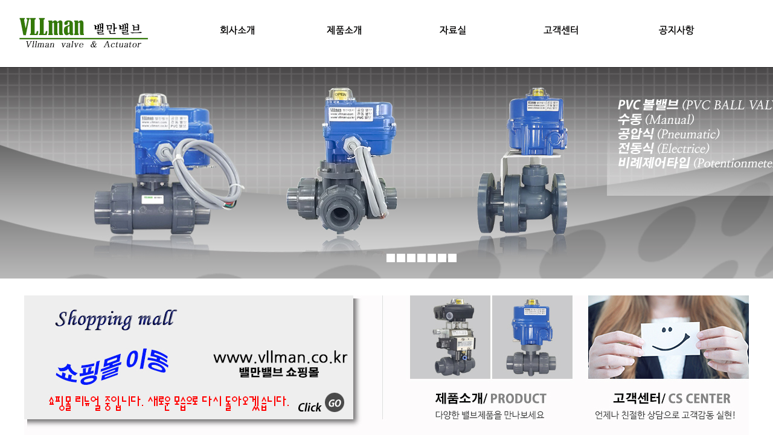

--- FILE ---
content_type: text/html
request_url: http://vllman.co.kr/
body_size: 573
content:
<html>
<head>
<meta http-equiv='Content-Type' content='text/html; charset=euc-kr'>
<meta name="description" content="공압자동밸브/전동자동밸브/수동밸브/PVC밸브">


            <script type="text/javascript">
            var JsHost = (("https:" == document.location.protocol) ? "https://" : "http://");
            var sTime = new Date().getTime();
            document.write(unescape("%3Cscript id='log_script' src='" + JsHost + "blg-jsk.cafe24.com/weblog.js?uid=vman74&t=" + sTime + "' type='text/javascript'%3E%3C/script%3E"));
            </script>
        
<title>밸만밸브 홈페이지</title>
<!--favicon_s--><link rel="Shortcut Icon" href="/bizdemo23476/img/ico.ico" /><!--favicon_e-->

<frameset cols="*" border="0">
    <frame src="default/index.php" name="builder_frame_content">
</frameset>
</head>
</html>


--- FILE ---
content_type: text/html
request_url: http://vllman.co.kr/default/index.php
body_size: 4779
content:
<style type="text/css">
#main{width:100%; height:350px;}
.photoslider-bullets{width:100%; height:350px;}
.photoslider-bullets .sliderkit-nav{position:absolute; left:50%; top: 328px; z-index:9;}
.photoslider-bullets .sliderkit-nav-clip ul li{float:left; margin:0 5px 0 0;}
.photoslider-bullets .sliderkit-nav-clip ul li a{width:18px; height:18px; background:transparent url("/default/img/main/bullet-off.png") no-repeat 0 0;}
.photoslider-bullets .sliderkit-nav-clip ul li.sliderkit-selected a{background:transparent url("/default/img/main/bullet-on.png") no-repeat 0 0;}   
</style>
</head>
<body onLoad="init()" oncontextmenu='return false' ondragstart='return false' onselectstart='return false'>
<html xmlns="http://www.w3.org/1999/xhtml" xml:lang="ko" lang="ko">
<head>
<meta http-equiv='Content-Type' content='text/html; content="no" charset=euc-kr; imagetoolbar;'>
<title>밸만밸브 홈페이지</title>
<link rel='stylesheet' type='text/css' href='/default/inc/company.css'>
<link href="/default/img/main/sliderkit-core.css" rel="stylesheet" type="text/css" />
<script type="text/javascript" src='/default/img/js/jquery.min.js'></script>
<script type="text/javascript" src='/default/img/js/jquery.easing.1.3.min.js'></script>
<script type="text/javascript" src='/default/img/js/jquery.sliderkit.1.9.2.pack.js'></script>
<script type="text/javascript">
  $(function(){
      $(".photoslider-bullets").sliderkit({
         auto:true,
         circular:true,
         shownavitems:5,
         panelfx:"fading",
         panelfxspeed:500,
         panelfxeasing:"easeInExpo" 
      });
  });
</script>
<div id="wrap"> 
<!--탑메뉴-->
<SCRIPT>
 function tm1(str)
 {
  if (str == 'm1'){
   m1.src = "/default/img/main/menu_1_on.gif";
   smenu1.style.display = "block";
   smenu2.style.display = "none";
   smenu3.style.display = "none";
   smenu4.style.display = "none";
   smenu5.style.display = "none";
  }
  if (str == 'm2'){
   m2.src = "/default/img/main/menu_2_on.gif";
   smenu1.style.display = "none";
   smenu2.style.display = "block";
   smenu3.style.display = "none";
   smenu4.style.display = "none";
   smenu5.style.display = "none";
  }
  if (str == 'm3'){
   m3.src = "/default/img/main/menu_3_on.gif";
   smenu1.style.display = "none";
   smenu2.style.display = "none";
   smenu3.style.display = "block";
   smenu4.style.display = "none";
   smenu5.style.display = "none";
  }
  if (str == 'm4'){
   m4.src = "/default/img/main/menu_4_on.gif";
   smenu1.style.display = "none";
   smenu2.style.display = "none";
   smenu3.style.display = "none";
   smenu4.style.display = "block";
   smenu5.style.display = "none";
  }
  if (str == 'm5'){
   m5.src = "/default/img/main/menu_5_on.gif";
   smenu1.style.display = "none";
   smenu2.style.display = "none";
   smenu3.style.display = "none";
   smenu4.style.display = "none";
   smenu5.style.display = "block";
  }
 }
 function tm2(nm, str)
 {
  document.all[nm].src = "/default/img//main/menu_"+str+"_off.gif";
 }
</SCRIPT>
<div id="wrap"> <!--풀사이즈 시-->
<table width="100%" border="0" cellspacing="0" cellpadding="0">
 
  <tr>
    <td><table width="1200" border="0" align="center" cellpadding="0" cellspacing="0">
      <tr>
        <td width="32"><a href="/default/index.php" onfocus='this.blur()'><img src='/default/img/main/logo.gif'></a></td>
        <td>
        <DIV id=menu><!---1차 메뉴//--->
<DIV id=tmenu>
<UL>
  <LI><A 
  href="/default/company/info.php"><IMG 
  onmouseover="tm1('m1')" onmouseout="tm2('m1','1')" id=m1 title="" alt=회사소개 
  src="/default/img/main/menu_1_off.gif"></A> </LI>
  <LI><A 
  href="/default/business/part01.php"><IMG 
  onmouseover="tm1('m2')" onmouseout="tm2('m2','2')" id=m2 title="" alt=제품소개 
  src="/default/img/main/menu_2_off.gif"></A> </LI>
  <LI><A 
  href="/default/product/product01.php"><IMG 
  onmouseover="tm1('m3')" onmouseout="tm2('m3','3')" id=m3 title="" alt=제품자료실 
  src="/default/img/main/menu_3_off.gif"></A> </LI>
  <LI><A 
  href="/default/customer/counsel.php"><IMG 
  onmouseover="tm1('m4')" onmouseout="tm2('m4','4')" id=m4 title="" alt=고객센터
  src="/default/img/main/menu_4_off.gif"></A> </LI>
  <LI><A 
  href="/default/comm/notice.php"><IMG 
  onmouseover="tm1('m5')" onmouseout="tm2('m5','5')" id=m5 title="" alt=공지사항 
  src="/default/img/main/menu_5_off.gif"></A> </LI></UL></DIV>
<!---1메뉴//--->
<DIV id=smenu>
<DIV id=smenu1 style="DISPLAY: none" noWrap>
<DIV id=smenutext>
<A href="/default/company/info.php">회사개요</A> 
<A href="/default/company/history.php">인사말</A> 
<A href="/default/company/map.php">오시는 길</A> 


</DIV></DIV>
<DIV id=smenu2 style="DISPLAY: none" noWrap>
<DIV id=smenutext>
<A href="/default/business/part01.php">공압밸브</A> 
<A href="/default/business/part02.php">전동밸브</A> 
</DIV></DIV>
<DIV id=smenu3 style="DISPLAY: none" noWrap>
<DIV id=smenutext>
<A href="/default/product/product01.php">제품자료실</A>
<A href="/default/product/product02.php">카다로그</A>  

</DIV></DIV>
<DIV id=smenu4 style="DISPLAY: none" noWrap>
<DIV id=smenutext>
<A href="/default/customer/counsel.php">견적상담</A> 
<A href="/default/customer/customer.php">문의게시판</A> 
</DIV></DIV>
<DIV id=smenu5 style="DISPLAY: none" noWrap>
<DIV id=smenutext>
<A href="/default/comm/notice.php">공지사항</A> 
</DIV></DIV>
<DIV id=smenu6 style="DISPLAY: none" noWrap>
<DIV id=smenutext><A 
href="#">공지사항</A> 
</DIV></DIV></DIV>
        
        </td>
        </tr>
    </table></td>
  </tr>
</table>
<!--main-->
<!DOCTYPE html PUBLIC "-//W3C//DTD XHTML 1.0 Transitional//EN" "http://www.w3.org/TR/xhtml1/DTD/xhtml1-transitional.dtd">
<html>
    <head>
        <title> 메인배너 </title>
<script type="text/javascript">
var imgAry = new Array();
// 원본 이미지들 기본 이미지를 큰것을 사용하시면 이미지를 변경 가능합니다.
// 원본 이미지가 작은 이미지 입니다.
imgAry.push('/default/img/main02.jpg');
imgAry.push('/default/img/main01.jpg');
imgAry.push('/default/img/main03.jpg');
imgAry.push('/default/img/main07.jpg');
imgAry.push('/default/img/main04.jpg');
imgAry.push('/default/img/main05.jpg');
imgAry.push('/default/img/main06.jpg');

var cur = 0;
// 마우스 오버시= 마우스를 가져갔을때
// 자바스크립트가 실행되어 이미지가 바뀌게 됩니다.
function fncChgImg(obj, pos)
{
    cur = pos;
    for (var i = 0; i < imgAry.length; i++)
    {
        var cig = document.getElementById('img' + i);
        if (i == pos)
        {
            var obj = document.getElementById('rotate');
            if(document.all)
            {
                obj.filters.blendTrans.stop();
                obj.filters.blendTrans.Apply();
                obj.src = imgAry[pos];
                obj.filters.blendTrans.Play();
            }
            else
            {
                obj.src = imgAry[pos];
            }
            cig.src = cig.src.replace('_off', '_on');
        }
        else
        {
            cig.src = cig.src.replace('_on', '_off');
        }
    }
}
window.onload = function()
{
    setTimeout(setImg, 1000);
}
function setImg()
{
    cur++;
    if (cur >= imgAry.length) cur = 0;
    var obj = document.getElementById('img' + cur);
    fncChgImg(obj, cur)
    // 시간을 정해준다~ 1000 1초 3000 3초
    setTimeout(setImg, 5000);
}
</script>
</head>
<body>
    <!--메인 이미지가 나오는 부분-->
    <img id='rotate' src='/default/img/main02.jpg'  style='filter:blendTrans(duration=1); 'width:100%; height:350px;'>
    <!-- 이미지 증가에 따른 위치 재조정 -->
    <div style='position: absolute; left: 50%; top: 420px;'>
        <!--이미지 버튼들 3개   여기에서 버튼들을 수정해 주면 됩니다.-->
        <img id='img0' src='/default/img/main/bullet-off.jpg' onmouseover='fncChgImg(this,0);'>
        <img id='img1' src='/default/img/main/bullet-off.jpg' onmouseover='fncChgImg(this,1);'>
        <img id='img2' src='/default/img/main/bullet-off.jpg' onmouseover='fncChgImg(this,2);'>
        <img id='img3' src='/default/img/main/bullet-off.jpg' onmouseover='fncChgImg(this,3);'>
        <img id='img4' src='/default/img/main/bullet-off.jpg' onmouseover='fncChgImg(this,4);'>
        <img id='img5' src='/default/img/main/bullet-off.jpg' onmouseover='fncChgImg(this,5);'>
        <img id='img6' src='/default/img/main/bullet-off.jpg' onmouseover='fncChgImg(this,6);'>
 
</div>
</body>
</html>
<!-- end main-->
<br>
<br>
<table width="100%" border="0" cellpadding="0" cellspacing="0">
  <tr>
    <td align="center"><table width="1200" border="0" cellpadding="0" cellspacing="0">
      <tr>
        <td width="592"><img src="/default/img/main/co01.jpg" width="1200" height="242" usemap="#Map2" border="0"></td>
        </tr>
    </table>
      <br>
      <br>
      <table border='0' cellpadding='0' cellspacing='0' width='1200'>
        <tr >
          <td width="1200" valign="top"><table width="1200" border="0"  cellpadding="0" cellspacing="0">
              <tr>
                <td  width="432" valign="top"><table width='415' border='0' cellpadding='0' cellspacing='0'>
                  <tr>
                    <td  width='416'><img src='/default/img/main/title_notice_01.gif' width="191" height="16" usemap="#MapMap"  border="0"></td>
                  </tr>
                  <tr valign='top'>
                    <td style=" padding-top:11;" height="170" valign="top"  ><!-- 게시판 시작 --------------------------------------------------------->
<link rel="StyleSheet" href="/bizdemo23476/inc/board/board_5.css" type="text/css">


<table border="0" cellspacing="0" cellpadding="0" width="415" bgcolor="#FFFFFF" background="" class='board_output'>
	<tr>
		<td>
			<table border='0' cellspacing='0' cellpadding='0' width='100%' class='board_output'>
				<tr class='board_output_5_tr'><td width='1%'><img alt='' src='/cimg/board/output_ol.gif' border='0' align='absmiddle'></td><td width='71%' style='word-break:break-all;overflow:hidden;' class='bd_out1'><a href='comm/notice.php?com_board_basic=read_form&com_board_idx=1&com_board_id=5'><font style='color:#000000;'>게시판 글 등록시(유의사항)</font>   </a> </td><td align='center' style='word-break:break-all;overflow:hidden;'>2017-05-24</td></tr>
			</table>
		</td>
	</tr>
	<!--more-->
</table>
<!-- 게시판 끝----------------------------------------------------------------------------------------> </td>
                  </tr>
                </table>
                  <map name="MapMap">
                    <area shape="rect" coords="155,3,190,15" href="/default/comm/notice.php" onfocus='this.blur()'>
                </map>                  <a href="/default/business/part01.php" onfocus='this.blur()'></a></td>
                <td width="527" valign="top"><table width='495' border='0' cellpadding='0' cellspacing='0'>
                  <tr >
                    <td  width='495' ><img src='/default/img/main/title_project.gif' width="185" height="16" usemap="#Map3"  border="0"></td>
                  </tr>
                  <tr valign='top'>
                    <td style="padding-top:11;" height="170" valign="top"  ><html>
<head>
<title>신제품</title>
<script type="text/javascript" src='/default/img/js/jquery-1.9.1.min.js'></script>
<script type="text/javascript" src='/default/img/js/jquery.simplyscroll.min.js'></script>

<script type="text/javascript">
$(function(){
$("#scroller").simplyScroll();
});
</script>
<style type="text/css">
#scroller { margin:0px; padding:0px; list-style:none;}
.simply-scroll-container { position: relative; }
.simply-scroll { width: 700px; height: 150px;border:3px solid #000; } /* 슬라이드 박스 사이즈 설정  */
.simply-scroll-clip { width: 100%; height: 100%; position: relative; overflow: hidden; }
.simply-scroll .simply-scroll-list li {width: 140px; height: 150px; float: left; border:1px solid #cdcdcd;}/* 이미지사이즈설정 */
.simply-scroll .simply-scroll-list li img { width:100%; height:100%; border:0px; }

</style>




</head>
<body>


<ul id="scroller">
  
<li><a href="/default/business/ELvalve/1pcs1.php"> <img src="/default/img/business/2/1pcs-1.jpg"></a></li>
<li><a href="/default/business/ELvalve/bfcnc.php"><img src="/default/img/business/2/bf-cnc.jpg"></a></li>
<li><a href="/default/business/PVCvalve/mabuter.php"><img src="/default/img/business/4/mabuter.jpg"></a></li>
<li><a href="/default/business/PNvalve/sani3way.php"><img src="/default/img/business/1/sani-3way.jpg"></a></li>
<li><a href="/default/business/PNvalve/bfcnc.php"><img src="/default/img/business/1/bf-cnc.jpg"></a></li>
</ul>



 </body>
</html> </td>
                  </tr>
                </table></td>
               
              </tr>
        </table></tr>
    </table>
    <br></td>
  </tr>
</table>
<map name="Map">
  <area shape="rect" coords="155,3,190,15" href="/default/comm/notice.php" onfocus='this.blur()'>
</map>
<map name="Map2">
  <area shape="circle" coords="513,177,16" href=http://www.vllman.co.kr target=_blank>
  <area shape="rect" coords="642,4,908,215" href="/default/business/part01.php" onfocus='this.blur()'>
  <area shape="rect" coords="930,2,1202,214" href="/default/customer/customer.php" onfocus='this.blur()'>
</map>
<map name="Map3">
  <area shape="rect" coords="148,2,186,14" href="/default/product/product01.php">
</map>
<table width="100%" border="0" cellspacing="0" cellpadding="0">
  <tr>
    <td bgcolor="#4f4f4f"><table width="1200"  border="0" align="center" cellpadding="0" cellspacing="0">
      <tr>
        <td  width="220"><img src="/default/img/main/copy_logo.gif"></td>
        <td width="980"><span style="line-height: 27px; color: #CCC">&#8718; 상호 : (주) 밸만   │  대표자 : 전창진      │  주소 : 경기도 안산시  단원구 진흥로 128번길 16 (성곡동 671-12)  │    
             사업자등록번호 : 582-81-01378   <br>
              <span style="line-height: 27px; color: #CCC">&#8718; 전화 : 031-365-4081~2    │   팩스 : 031-365-4083    │   메일 : vman@vllman.com    │   카카오ID : vllman75   <br>
              <span style="color: #CCC"> &#8718; 밸만 홈페이지 : www.vllman.com   │   밸만밸브 쇼핑몰(준비 중): www.vllman.co.kr</span>        </span></td>
      </tr>
    </table></td>
  </tr>
</table>

<!-- Mirae Log Analysis Script Ver 1.0   -->
<script TYPE="text/javascript">
var mi_adkey = "pmxjg";
var mi_is_defender = "";
var mi_dt=new Date(),mi_y=mi_dt.getFullYear(),mi_m=mi_dt.getMonth()+1,mi_d=mi_dt.getDate(),mi_h=mi_dt.getHours();
var mi_date=""+mi_y+(mi_m<=9?"0":"")+mi_m+(mi_d<=9?"0":"")+mi_d+(mi_h<=9?"0":"")+mi_h;
var mi_script = "<scr"+"ipt "+"type='text/javascr"+"ipt' src='//log1.toup.net/mirae_log.js?t="+mi_date+"' charset='utf-8' async='true'></scr"+"ipt>"; 
document.writeln(mi_script);
</script>
<!-- Mirae Log Analysis Script END  -->

<!-- 미실행 되는 영역에서 실행을 원할경우 아래코드 추가 설치 mi_is_chat 값을 true 로 변경 기본 false -->
<script>var mi_is_chat= true;</script>
<!-- Mirae Talk Script Ver 2.0   -->
<script async='true'  src="//log1.toup.net/mirae_log_chat_common.js?adkey=rrrem" charset="UTF-8"></script> 
<!-- Mirae Talk Script END Ver 2.0   -->
 

</body>
</html>
<script language="javascript" type="text/javascript" src="/cjs/javascript.lib.js?date=1721110582"></script>

<script language="javascript" src="/cjs/board.js"></script>

            <script type="text/javascript">
            var JsHost = (("https:" == document.location.protocol) ? "https://" : "http://");
            var sTime = new Date().getTime();
            document.write(unescape("%3Cscript id='log_script' src='" + JsHost + "blg-jsk.cafe24.com/weblog.js?uid=vman74&t=" + sTime + "' type='text/javascript'%3E%3C/script%3E"));
            </script>
        

--- FILE ---
content_type: text/css
request_url: http://vllman.co.kr/default/inc/company.css
body_size: 2067
content:
/*img*/
img {border:0}

/* font 디폴트*/
td {font-size:12px;font-family:"나눔고딕",Nanum Gothic,"맑은고딕",Malgun Gothic,"돋움",dotum,AppleGothic,sans-serif;color:666666}
.txt {font-size:9px;font-family:"나눔고딕",Nanum Gothic,"맑은고딕",Malgun Gothic,"돋움",dotum,AppleGothic,sans-serif;color:666666}
input {font-size:12px;font-family:"나눔고딕",Nanum Gothic,"맑은고딕",Malgun Gothic,"돋움",dotum,AppleGothic,sans-serif;color:666666}
input#border {font-size:12px;font-family:"나눔고딕",Nanum Gothic,"맑은고딕",Malgun Gothic,"돋움",dotum,AppleGothic,sans-serif;color:666666}
textarea#border{font-size:10px;font-family:"나눔고딕",Nanum Gothic,"맑은고딕",Malgun Gothic,"돋움",dotum,AppleGothic,sans-serif;color:666666}
div {font-size:12px;font-family:"나눔고딕",Nanum Gothic,"맑은고딕",Malgun Gothic,"돋움",dotum,AppleGothic,sans-serif;color:666666}

.type {
 text-align: center; color: rgb(147, 157, 37); font-family: "나눔고딕",Nanum Gothic,"맑은고딕",Malgun Gothic,"돋움",dotum,AppleGothic,sans-serif; font-size: 10px;
}
.type font {
 font-size: 12px;
}

.price_text {
 text-align: center; color: rgb(112, 112, 112); font-size: 16px;
}
.price_text font {
 color: rgb(112, 112, 112); font-size: 12px;
}

.comp {
 padding: 20px 0px 20px 20px; text-align: left;
}
.comp font {
 color: rgb(147, 157, 37); font-size: 14px; font-weight: bold;
}

/*form*/
.radio {margin-bottom:-2}


/*링크*/
.bbsnewf5 a:link{color:555555;text-decoration:none}
.bbsnewf5 a:visited{color:555555;text-decoration:none}
.bbsnewf5 a:hover{color:FF5500;text-decoration:none}
.bbsnew55 a:link{color:555555;text-decoration:none}
.bbsnew55 a:visited{color:555555;text-decoration:none}
.bbsnew55 a:hover{color:555555;text-decoration:underline}
.rec_link a:link{color:ff5500;text-decoration:none}
.rec_link a:visited{color:ff5500;text-decoration:none}
.rec_link a:hover{color:ff5500;text-decoration:none}
.press_cont a:link{color:555555;text-decoration:none}
.press_cont a:visited{color:555555;text-decoration:none}
.press_cont a:hover{color:ff5500;text-decoration:none}

/*LINk*/
a.:link {text-decoration:none;color:ffffff;font-size:13px;font-weight:bold;font-family:Dutumche;}
a.:active {text-decoration:none;color:ffffff;font-size:13px;font-weight:bold;font-family:Dutumche;}
a.:visited {text-decoration:none;color:ffffff;font-size:12px;}
a.:hover {text-decoration:none;color:ffffff;font-size:13px;background:}

.menu a:link {text-decoration:none;color:ffffff;font-size:13px;font-family:Dutumche;}
.menu a:visited {text-decoration:none;color:ffffff;font-size:12px;}
.menu a:hover {text-decoration:none;color:red;font-size:13px;font-weight:bold;font-family:Dutumche;}


.submenu a:link {text-decoration:none;color:555555;font-size:12px;}
.submenu a:visited {text-decoration:none;color:555555;font-size:12px;}
.submenu a:hover {background:#f9ff99;text-decoration:none;color:c30411;font-size:13px;font-weight:bold;font-family:Dutumche;}

.history a:link {text-decoration:none;color:ffffff}
.history a:link {text-decoration:none;color:999999}
.history a:visited {text-decoration:none;color:ffffff}
.history a:hover {text-decoration:none;color:999999}



/*table*/
    .tbgrey {background-color:f6f6f6;color:000000;height:30;padding-top:3}
    .tb55 {color:555555;padding-top:3}
    .tbfc {color:000000;background-color:FCF7E6;height:27}
    .bbsbody01{width:464;overflow:hidden;text-overflow:ellipsis;padding-left:10;padding-right:10}/*overflow되는 리스트*/
    .bbsbody02{padding-left:10;padding-right:10}/*non overflow 리스트*/

    .bbsbody03{width:340;overflow:hidden;text-overflow:ellipsis;padding-left:5;padding-right:5}/*overflow되는 리스트,qna*/
/*게시판 하단의 페이지 번호*/
.pagenum {color:FF5500;font-weight:bold;}
.pagenum a:link{color:555555;font-weight:normal;text-decoration:none}
.pagenum a:visited{color:555555;font-weight:normal;text-decoration:none}
.pagenum a:hover{color:555555;font-weight:normal;text-decoration:underline}

/*시설안내 큰 사진에 들어가는 설명 부분*/
.layercontent {margin-top:5;background:FCF7E6;height:30;padding:9 6 9 6;width:334;text-align:justify;line-height:140%}


/*행사일정안내*/
.schedule_title{color:166C9F;font-famliy:dotum;font-size:14px;font-weight:bold}
.schedule_txt a:link{color:D71F27;font-size:11px;line-height:14px}
.schedule_txt a:visited{color:D71F27;font-size:11px;line-height:14px}
.schedule_txt a:hover{color:D71F27;font-size:11px;line-height:14px}

td#schedule1 {padding:4 5 5 10}/*달력 리스트의 평일,토요일*/
td#schedule2 {padding:4 5 5 15}/*달력 리스트의 일요일*/

.schedule_view_title {background:url(../about/img/sc_view_title.gif) no-repeat;padding:16 20 0 32;color:000000}/*달력 보기 페이지의 타이틀 부분*/
.schedule_view {background:url(../about/img/sc_view_bg.gif) top repeat-y;padding:15 26 15 26;line-height:150%;color:333333}/*달력 보기 페이지의 내용부분*/

.tbcont {padding-left:8} /*게시판*/

/*뉴스*/
.news_header {color:0e3d72;font-size:16px;letter-spacing:-1;font-weight:bold}/*뉴스 view 페이지의 타이틀*/

.newstitle a:link{color:0E3D72;font-size:14px;font-weight:bold;letter-spacing:-1;text-decoration:none}
.newstitle a:visited{color:0E3D72;font-size:14px;font-weight:bold;letter-spacing:-1;text-decoration:none}
.newstitle a:hover{color:0E3D72;font-size:14px;font-weight:bold;letter-spacing:-1;text-decoration:underline}


/*main*/
.notice {color:999999;font-size:11px}
.notice a:link{color:333333;font-size:12px}
.notice a:visited{color:333333;font-size:12px}
.notice a:hover{color:FF5500;font-size:12px;text-decoration:none}
.notice_2 {color:004D7B;font-size:11px}
.notice_2 a:link{color:004D7B;font-size:12px}
.notice_2 a:visited{color:004D7B;font-size:12px}
.notice_2 a:hover{color:004D7B;font-size:12px;}
/*main의 carlendar*/
.sunday {color:FF6666;font-size:11;}
.sunday a:link{color:FF6666;background:FFE4C8;width:14;font-size:11;}
.sunday a:visited{color:FF6666;background:FFE4C8;width:14;font-size:11;}
.sunday a:hover{color:FFE4C8;background:FFE4C8;text-decoration:none;width:14;font-size:11;}

.day {color:000000;font-size:11;}
.day a:link{color:000000;background:FFE4C8;width:14;font-size:11;}
.day a:visited{color:000000;background:FFE4C8;width:14;font-size:11;}
.day a:hover{color:000000;background:FFE4C8;text-decoration:none;width:14;font-size:11;}

/*poll*/
.poll{background:url(/main/img/img_pollbar_03.gif) left no-repeat;padding-top:1}

/*top menu*/
#menu {
 HEIGHT: 69px; WIDTH: 923px; FLOAT: left; PADDING-TOP: 42px
}
#menu A {
 PADDING-BOTTOM: 0px; PADDING-TOP: 0px; PADDING-LEFT: 0px; MARGIN: 0px; PADDING-RIGHT: 0px
}
#menu UL {
 PADDING-BOTTOM: 0px; PADDING-TOP: 0px; PADDING-LEFT: 0px; MARGIN: 0px; PADDING-RIGHT: 0px
}
#menu UL LI {
 FLOAT: left; PADDING-BOTTOM: 0px; PADDING-TOP: 0px; PADDING-LEFT: 0px; MARGIN: 0px; DISPLAY: inline; PADDING-RIGHT: 0px
}
#tmenu {
 WIDTH: 923px; PADDING-BOTTOM: 0px; PADDING-TOP: 0px; PADDING-LEFT: 0px; MARGIN: 0px; PADDING-RIGHT: 0px
}
#smenu { 
 HEIGHT: 27px; WIDTH: 923px; FLOAT: left; PADDING-BOTTOM: 2px; TEXT-ALIGN: left; PADDING-TOP: 0px; PADDING-LEFT: 0px; PADDING-RIGHT: 0px
}
#smenu A {
 BORDER-TOP: 0px; BORDER-RIGHT: 0px; BORDER-BOTTOM: 0px; PADDING-BOTTOM: 0px; PADDING-TOP: 0px; PADDING-LEFT: 0px; MARGIN: 0px; BORDER-LEFT: 0px; PADDING-RIGHT: 0px
}
#smenu A:link {
 FONT-SIZE: 12px; TEXT-DECORATION: none; FONT-FAMILY: "나눔고딕",Nanum Gothic,"맑은고딕",Malgun Gothic,"돋움",dotum,AppleGothic,sans-serif; FONT-WEIGHT: bold; COLOR: #ffffff
}
#smenu A:visited {
 FONT-SIZE: 12px; TEXT-DECORATION: none; FONT-FAMILY: "나눔고딕",Nanum Gothic,"맑은고딕",Malgun Gothic,"돋움",dotum,AppleGothic,sans-serif; FONT-WEIGHT: bold; COLOR: #ffffff
}
#smenu A:hover {
 FONT-SIZE: 12px; TEXT-DECORATION: none; FONT-FAMILY: "나눔고딕",Nanum Gothic,"맑은고딕",Malgun Gothic,"돋움",dotum,AppleGothic,sans-serif; FONT-WEIGHT: bold; COLOR: #00fffc
}
#smenu1 {
 HEIGHT: 25px; WIDTH: 210px; BACKGROUND: #639f4f; TEXT-ALIGN: center; MARGIN: 0px 0px 0px 30px
}
#smenu2 {
 HEIGHT: 25px; WIDTH: 180px; BACKGROUND: #639f4f; TEXT-ALIGN: center; MARGIN: 0px 0px 0px 210px
}
#smenu3 {
 HEIGHT: 25px; WIDTH: 180px; BACKGROUND: #639f4f; TEXT-ALIGN: center; MARGIN: 0px 0px 0px 380px
}
#smenu4 {
 HEIGHT: 25px; WIDTH: 180px; BACKGROUND: #639f4f; TEXT-ALIGN: center; MARGIN: 0px 0px 0px 560px
}
#smenu5 {
 HEIGHT: 25px; WIDTH: 100px; BACKGROUND: #639f4f; TEXT-ALIGN: center; MARGIN: 0px 0px 0px 790px
}
#smenutext {
 TEXT-ALIGN: center; PADDING-TOP: 2px; MARGIN: 2px 5px
}
#smenutext A {
 PADDING-BOTTOM: 0px; PADDING-TOP: 2px; PADDING-LEFT: 8px; PADDING-RIGHT: 8px
}



/*풀사이즈이미지*/
* {
 MARGIN: 0px; 
}
#wrap {
 WIDTH: 100%; MIN-WIDTH: 1220px; TEXT-ALIGN: center; MARGIN: 0px auto
}

--- FILE ---
content_type: text/css
request_url: http://vllman.co.kr/default/img/main/sliderkit-core.css
body_size: 551
content:
.sliderkit {
	OVERFLOW: hidden; POSITION: relative; TEXT-ALIGN: center; DISPLAY: none
}
.sliderkit A {
	TEXT-DECORATION: none
}
.sliderkit A:hover {
	TEXT-DECORATION: none
}
.sliderkit A:focus {
	OUTLINE-WIDTH: 1px; OUTLINE-STYLE: dotted; OUTLINE-COLOR: #000
}
.sliderkit IMG {
	BORDER-TOP: 0px; BORDER-RIGHT: 0px; BORDER-BOTTOM: 0px; BORDER-LEFT: 0px
}
.sliderkit .sliderkit-nav {
	POSITION: absolute; TEXT-ALIGN: left; Z-INDEX: 10
}
.sliderkit .sliderkit-nav-clip {
	OVERFLOW: hidden; POSITION: relative; MARGIN: 0px auto
}
.sliderkit .sliderkit-nav-clip UL {
	LIST-STYLE-TYPE: none; POSITION: relative; PADDING-BOTTOM: 0px; PADDING-TOP: 0px; PADDING-LEFT: 0px; LEFT: 0px; MARGIN: 0px; TOP: 0px; PADDING-RIGHT: 0px
}
.sliderkit .sliderkit-nav-clip UL LI {
	FLOAT: left
}
.sliderkit .sliderkit-nav-clip UL LI A {
	OVERFLOW: hidden; DISPLAY: block
}
.sliderkit .sliderkit-btn {
	Z-INDEX: 10
}
.sliderkit .sliderkit-panel {
	WIDTH: 1920px; POSITION: absolute; LEFT: 50%; MARGIN: 0px 0px 0px -960px; TOP: 0px
}
.sliderkit .sliderkit-panel {
	POSITION: absolute; Z-INDEX: 1
}
.sliderkit .sliderkit-panel-active {
	Z-INDEX: 5
}
.sliderkit .sliderkit-panel-old {
	Z-INDEX: 4
}
.sliderkit .sliderkit-panel .sliderkit-panel-textbox {
	POSITION: absolute; Z-INDEX: 1
}
.sliderkit .sliderkit-panel .sliderkit-panel-text {
	POSITION: absolute; LEFT: 0px; Z-INDEX: 3; TOP: 0px
}
.sliderkit .sliderkit-panel .sliderkit-panel-overlay {
	POSITION: absolute; LEFT: 0px; Z-INDEX: 2; TOP: 0px
}
.sliderkit .sliderkit-count {
	BACKGROUND: #000; RIGHT: 5px; POSITION: absolute; COLOR: #fff; PADDING-BOTTOM: 5px; PADDING-TOP: 5px; PADDING-LEFT: 5px; Z-INDEX: 10; TOP: 5px; PADDING-RIGHT: 5px
}
.sliderkit .sliderkit-timer {
	HEIGHT: 3px; BACKGROUND: #ccc; POSITION: absolute; LEFT: 0px; Z-INDEX: 10; TOP: 0px
}
